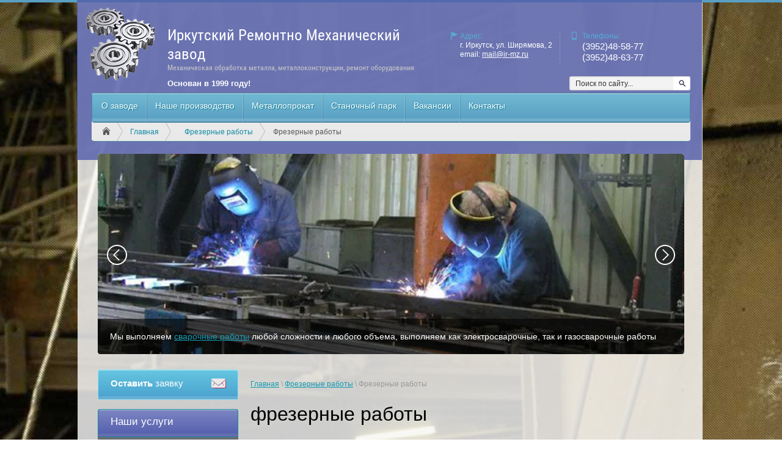

--- FILE ---
content_type: text/html; charset=utf-8
request_url: http://ir-mz.com/frezernie-raboti
body_size: 6983
content:
<!doctype html>
<!--[if IE 8]><html class="lt-ie10 lt-ie9 ie-8 lang="ru"><![endif]-->
<!--[if IE 9]><html class="lt-ie10 ie-9 lang="ru"><![endif]-->
<!--[if gt IE 9]><!--><html lang="ru"><!--<![endif]-->
<head>
<meta name="robots" content="all"/>
<meta charset="utf-8">
<meta http-equiv="X-UA-Compatible" content="IE=edge,chrome=1">
<meta name="SKYPE_TOOLBAR" content="SKYPE_TOOLBAR_PARSER_COMPATIBLE" />
<title>фрезерные работы</title>
<meta name="description" content="фрезерные работы">
<meta name="keywords" content="фрезерные работы">
<meta name='wmail-verification' content='d9fbbc88bdf4818a' />
<meta name='wmail-verification' content='8cd1370806f3454bbd78359f9365540f' />
<!---->
<link rel="stylesheet" href="/t/v540/images/css/styles.scss.css">
<script src="/g/libs/jquery/1.10.2/jquery.min.js"></script>

            <!-- 46b9544ffa2e5e73c3c971fe2ede35a5 -->
            <script src='/shared/s3/js/lang/ru.js'></script>
            <script src='/shared/s3/js/common.min.js'></script>
        <link rel='stylesheet' type='text/css' href='/shared/s3/css/calendar.css' /><link rel='stylesheet' type='text/css' href='/shared/highslide-4.1.13/highslide.min.css'/>
<script type='text/javascript' src='/shared/highslide-4.1.13/highslide-full.packed.js'></script>
<script type='text/javascript'>
hs.graphicsDir = '/shared/highslide-4.1.13/graphics/';
hs.outlineType = null;
hs.showCredits = false;
hs.lang={cssDirection:'ltr',loadingText:'Загрузка...',loadingTitle:'Кликните чтобы отменить',focusTitle:'Нажмите чтобы перенести вперёд',fullExpandTitle:'Увеличить',fullExpandText:'Полноэкранный',previousText:'Предыдущий',previousTitle:'Назад (стрелка влево)',nextText:'Далее',nextTitle:'Далее (стрелка вправо)',moveTitle:'Передвинуть',moveText:'Передвинуть',closeText:'Закрыть',closeTitle:'Закрыть (Esc)',resizeTitle:'Восстановить размер',playText:'Слайд-шоу',playTitle:'Слайд-шоу (пробел)',pauseText:'Пауза',pauseTitle:'Приостановить слайд-шоу (пробел)',number:'Изображение %1/%2',restoreTitle:'Нажмите чтобы посмотреть картинку, используйте мышь для перетаскивания. Используйте клавиши вперёд и назад'};</script>
<link rel="icon" href="/favicon.ico" type="image/x-icon">

<script src="/t/v540/images/js/jquery.bxslider.min.js"></script>
<script src="/t/v540/images/js/main.js" charset="utf-8"></script>
<!--[if lt IE 10]>
<script src="/g/libs/jquerytextshadow/jquery.textshadow.min.js"></script>
<![endif]-->
<!--[if lt IE 9]>
<script src="/g/libs/html5shiv/html5.js"></script>
<![endif]-->

<script type="text/javascript">
$(function(){
    var body = $('body');
    body.css('visibility','hidden');
    setTimeout(function(){body.css('visibility','visible');},50);
});
</script>

</head>
<body>
<div id="wrapper">
	<div class="fix"></div>
    <header id="header">
            <div class="reg-wr">
                <div class="reg-line"></div>
                <div class="reg-wr-in">
                    <div class="reg"><a href="/user/register"><img src="/t/v540/images/reg.png" alt="">Регистрация</a>&nbsp;|&nbsp;<a href="/user/login"><img src="/t/v540/images/log.png" alt="">Войти</a></div></div>
            </div>
            <div class="clearfix"></div>
            <div class="header-in">               
                <div class="right-container">
                    <div class="site-tel">
                        <div class="tel-bg"></div>
                        <p style="color: #56aad6;font-size: 12px;">Телефоны:</p>
                        <p>(3952)48-58-77</p>
<p>(3952)48-63-77</p>
                    </div>
                    <div class="site-adress">
                        <p style="color: #56aad6; font-size: 12px;">Адрес:</p>
<p>г. Иркутск, ул. Ширямова, 2<br /> email: <a href="mailto:mail@ir-mz.ru">mail@ir-mz.ru</a></p>                   
                    </div>
                </div>
                    
                <div class="company">
                                        <div class="company-logo">
                      <a href="http://ir-mz.com"><img src="/thumb/2/iXtKoNr8-qhjwPbJ1ig9Cw/116c121/d/site-logo.png" alt="Иркутский Ремонтно Механический завод" /></a>
                    </div>
                                        <div class="company-name">Иркутский Ремонтно Механический завод</div>                    <div class="company-desc">Механическая обработка металла, металлоконструкции, ремонт оборудования</div>                    <div class="site-slog">
                      <p><strong>Основан в 1999 году!</strong></p>                     
                    </div>
                </div>
                <div class="clearfix"></div>
                <nav class="search-wrap">
                        <form action="/search" method="get" class="search">
                            <input name="search" type="text" placeholder="Поиск по сайту..." value="">
                            <input type="submit" value="">
                        <re-captcha data-captcha="recaptcha"
     data-name="captcha"
     data-sitekey="6LfLhZ0UAAAAAEB4sGlu_2uKR2xqUQpOMdxygQnA"
     data-lang="ru"
     data-rsize="invisible"
     data-type="image"
     data-theme="light"></re-captcha></form>
                    </nav>
                    <div class="clearfix"></div>
                <div class="nav-top-wr">
                    
                                    <ul class="nav-top">
                                    <li><a href="/" ><span class="s2">О заводе</span></a></li>
                                    <li><a href="/nasheproizvodstvo" ><span class="s2">Наше производство</span></a></li>
                                    <li><a href="/metall" ><span class="s2">Металлопрокат</span></a></li>
                                    <li><a href="/stanki" ><span class="s2">Станочный парк</span></a></li>
                                    <li><a href="/vakansii" ><span class="s2">Вакансии</span></a></li>
                                    <li><a href="/kontakty" ><span class="s2">Контакты</span></a></li>
                                    </ul>
                                    <div class="site-pages"><a href="/" class="home"></a>
<div data-url="/frezernie-raboti"><a href="/">Главная</a>  <a href="/frezernie">Фрезерные работы</a>  Фрезерные работы</div></div>                </div>
                
            </div>
    </header><!-- #header-->
    <div class="site-slider">
            <div class="slider-wrap">
            <ul class="slider">                <li><a href="/svarochnie"><img src="/thumb/2/FONGNg-EZ5n-Pg3CzDRWOg/960c328/d/img1.jpg" alt="слайд 1" /></a><div class="slider_desc"><p>Мы выполняем&nbsp;<a href="/svarochnie">сварочные работы</a> любой сложности&nbsp;и любого объема, выполняем как&nbsp;электросварочные, так и&nbsp;газосварочные работы</p></div></li>                <li><a href="/liteinaya"><img src="/thumb/2/YutkBd5tDH89S9QNjctpfA/960c328/d/Untitled-1.jpg" alt="слайд 2" /></a><div class="slider_desc"><p>&nbsp;</p>
<p><a href="/liteinaya">Литейное производство</a> Иркутского ремонтно механического завода специализируется на изготовлении ответственных литых деталей из сталей и сплавов для разнообразных областей промышленности</p>
<p>&nbsp;</p></div></li>                <li><a href="/tokarnie"><img src="/thumb/2/zM95LKDNDHtNdZ2PbMtDsw/960c328/d/Untitled-2.jpg" alt="слайд 3" /></a><div class="slider_desc"><p>Мы выполняем фрезерные и&nbsp;<a href="/tokarnie">токарные работы</a>&nbsp;по эскизам, чертежам или образцам деталей, предоставленным заказчиком</p></div></li>                <li><a href="/galvanika"><img src="/thumb/2/jfD3eW6GpjRqAf1q9DacKg/960c328/d/1234.jpg" alt="слайд 4" /></a><div class="slider_desc"><p><a href="/galvanika">Гальваника (гальваническое покрытие)</a>&nbsp;&ndash; способ&nbsp;обработки металлических изделий&nbsp;путем покрытия поверхности пленочным слоем другого металла</p></div></li>            </ul>
        </div>
        </div>
    <div id="middle" class="side-left side-right">

        <div id="container">
            <div id="content">
                
<div class="page-path2" data-url="/frezernie-raboti"><a href="/"><span>Главная</span></a> \ <a href="/frezernie"><span>Фрезерные работы</span></a> \ <span>Фрезерные работы</span></div>                <h1>фрезерные работы</h1>
<p>Фрезерование по металлу&nbsp;являют собой механический процесс обработки заранее подготовленной детали при помощи резания, которое выполняется на специально предназначенных для этого фрезеровочных станков, инструментов, оснащенных большим количеством лезвий.</p>
<p>Фрезерные работы по металлу выполняются большим количеством способов. Именно по этой причине, когда речь идет&nbsp;работах такого типа, говорят о конкретной их разновидности.</p>
<h3>Виды и способы фрезерных работ</h3>
<p>Классифицируются&nbsp;фрезерные работы также по-разному: это будет зависеть от того, какой именно процесс необходимо уточнить при классификации.</p>
<p>В процессе осуществления&nbsp;токарных фрезерных работ&nbsp;могут выбирать наиболее удобное положение детали для ее последующей обработки, а также расположение шпинделя фрезеровочного станка. В зависимости от этого будут выделять:</p>
<p>&mdash; горизонтальное фрезерование;<br /> &mdash; вертикальное фрезерование;<br /> &mdash; фрезерование под углом.</p>
<p>В зависимости от того, какой именно инструмент используется во время выполнения&nbsp;токарно-фрезерных работ, можно говорить о:</p>
<p>&mdash; торцевом фрезеровании;<br /> &mdash; концевом фрезеровании;<br /> &mdash; фасонном фрезеровании;<br /> &mdash; периферийном фрезеровании и т.д.</p>
<p>Торцевые фрезеровочные&nbsp;работы проводятся для обработки деталей, имеющих большие поверхности.</p>
<p>Концевое фрезерование проводится при обработке подсечек, канавок, пазов, карманов, окон, колодцев и т.д.</p>
<p>&nbsp;</p>


</div><!-- #content-->
        </div><!-- #container-->

        <aside id="side-left">
                        <div class="left-btn">
                <a href="/ostavit-zayavku"><span class="s3">Оставить <span style="font-weight: normal;">заявку</span></span></a>
            </div>
                        <div class="nav-left-wr">
                <div class="nav-left-title"><span class="s4">Наши услуги</span></div>
<nav>
<ul class="nav-left">
<li><a href="/tokarnie" ><span class="wr1">Токарные работы</span></a>
</li>
<li class="activ" ><a href="/frezernie" ><span class="wr1">Фрезерные работы</span></a>
<ul>
<li><a href="/frezernie-raboti" >Фрезерные работы</a>
</li>
<li><a href="/frezernyye-raboty-chpu" >Фрезерные работы ЧПУ</a>
</li>
</ul></li>
<li><a href="/zubonarezka" ><span class="wr1">Зубонарезные и зубодолбежные работы</span></a>
</li>
<li><a href="/svarochnie" ><span class="wr1">Сварочные работы</span></a>
</li>
<li><a href="/shlifovka" ><span class="wr1">Шлифовка металла</span></a>
</li>
<li><a href="/nozi" ><span class="wr1">Промышленные ножи</span></a>
</li>
<li><a href="/pruzina" ><span class="wr1">Пружины</span></a>
</li>
<li><a href="/kardan" ><span class="wr1">Ремонт карданных валов и каленвалов</span></a>
</li>
<li><a href="/liteinaya" ><span class="wr1">Литейная продукция</span></a>
</li>
<li><a href="/gibka-chpu" ><span class="wr1">Гибка</span></a>
</li>
<li><a href="/rti" ><span class="wr1">Изготовление РТИ</span></a>
</li>
<li><a href="/termoobrabotka" ><span class="wr1">Термообработка</span></a>
</li>
<li><a href="/galvanika" ><span class="wr1">Гальваника</span></a>
</li>
<li><a href="/shtampovka" ><span class="wr1">Штамповка</span></a>
</li>
<li><a href="/lazernaya-rezka-chpu" ><span class="wr1">Лазерная резка ЧПУ</span></a>
</li>
<li><a href="/kd" ><span class="wr1">Разработка конструкторской документации</span></a>
</li>
<li><a href="/electro" ><span class="wr1">Перемотка и ремонт электродвигателей</span></a>
</li>
<li><a href="/yemkosti-i-rezervuary" ><span class="wr1">Емкости и резервуары</span></a>
</li>
<li><a href="/gidrotsilindry" ><span class="wr1">Гидроцилиндры</span></a>
</li>
<li><a href="/user" ><span class="wr1">Регистрация</span></a>
</li></ul>
</nav>
    
            </div>
                        <div class="left-btn2">
                <a href="/f/16274937.doc" target="_blank"><span class="s3">Скачать КП (Литье)</span></a>
            </div>
                                    <div class="left-btn2">
                <a href="/f/16274938.doc" target="_blank"><span class="s3">Скачать КП (Механическая обработка)</span></a>
            </div>
                                    <div class="edit-block">
                <div class="edit-block-title"><span class="s4">Выезд специалиста</span></div>
                <div class="edit-block-body"><p><img alt="th" height="106" src="/thumb/2/vYB5bFcyWz43wl4_Ir_W-w/180r160/d/th.jpg" style="border-width: 0;" width="180" /></p>
<p>При необходимости наш специалист всегда может подъехать к вам на производство для консультации</p></div>
            </div>
                        <div class="site-informers">
                <a href="/kalculator"><img src="/t/images/calc2.jpg" alt="Калькулятор" style="width:100%"></a>
            </div>
        </aside><!-- #side-left -->

        <aside id="side-right">
        </aside><!-- #side-right -->

    </div><!-- #middle-->

</div><!-- #wrapper -->

<footer id="footer">
    <div class="footer-in">     
                <ul class="nav-bot">
                              <li><a href="/" ><span class="s5">О заводе</span></a></li>
                                        <li><a href="/nasheproizvodstvo" ><span class="s5">Наше производство</span></a></li>
                                        <li><a href="/metall" ><span class="s5">Металлопрокат</span></a></li>
                                        <li><a href="/stanki" ><span class="s5">Станочный парк</span></a></li>
                                        <li><a href="/vakansii" ><span class="s5">Вакансии</span></a></li>
                                        <li><a href="/kontakty" ><span class="s5">Контакты</span></a></li>
                              </ul>
              <div class="clearfix"></div>
        <div class="site-copyright">
            <span style='font-size:14px;' class='copyright'><!--noindex--><span style="text-decoration:underline; cursor: pointer;" onclick="javascript:window.open('https://megagr'+'oup.ru/base_site?utm_referrer='+location.hostname)" class="copyright">Megagroup.ru</span><!--/noindex-->


</span>
            <div class="counters"><!--LiveInternet counter--><script type="text/javascript"><!--
document.write("<a href='//www.liveinternet.ru/click' "+
"target=_blank><img src='//counter.yadro.ru/hit?t54.10;r"+
escape(document.referrer)+((typeof(screen)=="undefined")?"":
";s"+screen.width+"*"+screen.height+"*"+(screen.colorDepth?
screen.colorDepth:screen.pixelDepth))+";u"+escape(document.URL)+
";"+Math.random()+
"' alt='' title='LiveInternet: показано число просмотров и"+
" посетителей за 24 часа' "+
"border='0' width='88' height='31'><\/a>")
//--></script><!--/LiveInternet-->
<!--__INFO2026-01-24 01:47:55INFO__-->
</div>
        </div>
        
        <div class="site-adress-bot">
                <p>с 8:30 до 17:30 кроме выходных<br /><br />(3952) 48-58-77<br /><br />email: <a href="mailto:mail@ir-mz.ru">mail@ir-mz.ru</a></p>
        </div>
        <div class="site-name">
                                    Copyright &copy; 2009-2026
            <br>ООО «ИРМЗ»
            
        </div>
        <div class="clearfix"></div>
        </footer><!-- #footer -->


<!-- assets.bottom -->
<!-- </noscript></script></style> -->
<script src="/my/s3/js/site.min.js?1769082895" ></script>
<script src="/my/s3/js/site/defender.min.js?1769082895" ></script>
<script src="https://cp.onicon.ru/loader/55f80946286688bd7d8b4567.js" data-auto async></script>
<script >/*<![CDATA[*/
var megacounter_key="65f60e2b2ba74d7e92ba366ced70449a";
(function(d){
    var s = d.createElement("script");
    s.src = "//counter.megagroup.ru/loader.js?"+new Date().getTime();
    s.async = true;
    d.getElementsByTagName("head")[0].appendChild(s);
})(document);
/*]]>*/</script>
<script >/*<![CDATA[*/
$ite.start({"sid":964359,"vid":968795,"aid":1146516,"stid":4,"cp":21,"active":true,"domain":"ir-mz.com","lang":"ru","trusted":false,"debug":false,"captcha":3});
/*]]>*/</script>
<!-- /assets.bottom -->
</body>
</html>

--- FILE ---
content_type: text/css
request_url: http://ir-mz.com/t/v540/images/css/styles.scss.css
body_size: 8301
content:
@charset "utf-8";
@font-face {
  font-family: "roboto";
  src: url("/g/fonts/roboto/roboto-r.eot");
  src: url("/g/fonts/roboto/roboto-r.eot?#iefix") format("embedded-opentype"), url("/g/fonts/roboto/roboto-r.woff") format("woff"), url("/g/fonts/roboto/roboto-r.ttf") format("truetype"), url("/g/fonts/roboto/roboto-r.svg#roboto") format("svg");
  font-weight: normal;
  font-style: normal; }

html {
  overflow-y: scroll;
  font-family: sans-serif;
  -ms-text-size-adjust: 100%;
  -webkit-text-size-adjust: 100%; }

body {
  margin: 0; }

article, aside, details, figcaption, figure, footer, header, hgroup, main, nav, section, summary {
  display: block; }

audio, canvas, progress, video {
  display: inline-block;
  vertical-align: baseline; }

audio:not([controls]) {
  display: none;
  height: 0; }

[hidden], template {
  display: none; }

a {
  background: transparent; }

a:active, a:hover {
  outline: 0; }

abbr[title] {
  border-bottom: 1px dotted; }

b, strong {
  font-weight: bold; }

dfn {
  font-style: italic; }

h1 {
  margin: 0.67em 0;
  font-size: 2em; }

mark {
  background: #ff0;
  color: #000; }

small {
  font-size: 80%; }

sub, sup {
  position: relative;
  vertical-align: baseline;
  font-size: 75%;
  line-height: 0; }

sup {
  top: -0.5em; }

sub {
  bottom: -0.25em; }

img {
  border: 0; }

svg:not(:root) {
  overflow: hidden; }

figure {
  margin: 1em 40px; }

hr {
  -moz-box-sizing: content-box;
  box-sizing: content-box;
  height: 0; }

pre {
  overflow: auto; }

code, kbd, pre, samp {
  font-size: 1em;
  font-family: monospace, monospace; }

button, input, optgroup, select, textarea {
  margin: 0;
  color: inherit;
  font: inherit; }

button {
  overflow: visible; }

button, select {
  text-transform: none; }

button, html input[type="button"], input[type="reset"], input[type="submit"] {
  cursor: pointer;
  -webkit-appearance: button; }

button[disabled], html input[disabled] {
  cursor: default; }

button::-moz-focus-inner, input::-moz-focus-inner {
  padding: 0;
  border: 0; }

input {
  line-height: normal; }

input[type="checkbox"], input[type="radio"] {
  box-sizing: border-box;
  padding: 0; }

input[type="number"]::-webkit-inner-spin-button, input[type="number"]::-webkit-outer-spin-button {
  height: auto; }

input[type="search"] {
  -webkit-box-sizing: content-box;
  -moz-box-sizing: content-box;
  box-sizing: content-box;
  -webkit-appearance: textfield; }

input[type="search"]::-webkit-search-cancel-button, input[type="search"]::-webkit-search-decoration {
  -webkit-appearance: none; }

fieldset {
  margin: 0 2px;
  padding: 0.35em 0.625em 0.75em;
  border: 1px solid #c0c0c0; }

legend {
  padding: 0;
  border: 0; }

textarea {
  overflow: auto; }

optgroup {
  font-weight: bold; }

table {
  border-spacing: 0;
  border-collapse: collapse; }

td, th {
  padding: 0; }

@media print {
  * {
    background: transparent !important;
    color: #000 !important;
    box-shadow: none !important;
    text-shadow: none !important; }

  a, a:visited {
    text-decoration: underline; }

  a[href]:after {
    content: " (" attr(href) ")"; }

  abbr[title]:after {
    content: " (" attr(title) ")"; }

  pre, blockquote {
    border: 1px solid #999;
    page-break-inside: avoid; }

  thead {
    display: table-header-group; }

  tr, img {
    page-break-inside: avoid; }

  img {
    max-width: 100% !important; }

  @page {
    margin: 0.5cm; }

  p, h2, h3 {
    orphans: 3;
    widows: 3; }

  h2, h3 {
    page-break-after: avoid; } }

.hide {
  display: none; }

.show {
  display: block; }

.invisible {
  visibility: hidden; }

.visible {
  visibility: visible; }

.reset-indents {
  padding: 0;
  margin: 0; }

.reset-font {
  line-height: 0;
  font-size: 0; }

.clear-list {
  list-style: none;
  padding: 0;
  margin: 0; }

.clearfix:before, .clearfix:after {
  display: table;
  content: "";
  line-height: 0;
  font-size: 0; }
  .clearfix:after {
    clear: both; }

.pie {
  behavior: url(/g/libs/pie/20b1/pie.htc); }

.thumb, .YMaps, .ymaps-map {
  color: #000; }

.table {
  display: table; }
  .table .tr {
    display: table-row; }
    .table .tr .td {
      display: table-cell; }

.table0, .table1, .table2 {
  border-collapse: collapse; }
  .table0 td, .table1 td, .table2 td {
    padding: 0.5em; }

.table1, .table2 {
  border: 1px solid #afafaf; }
  .table1 td, .table2 td, .table1 th, .table2 th {
    border: 1px solid #afafaf; }

.table2 th {
  background: #f00;
  color: #fff;
  padding: 0.5em; }

@font-face {
  font-family: 'roboto_condensedregular';
  src: url('/g/fonts/roboto_condensed//roboto_condensed-r.eot');
  src: url('/g/fonts/roboto_condensed//roboto_condensed-r.eot?#iefix') format('embedded-opentype'), url('/g/fonts/roboto_condensed//roboto_condensed-r.woff') format('woff'), url('/g/fonts/roboto_condensed//roboto_condensed-r.ttf') format('truetype'), url('/g/fonts/roboto_condensed//roboto_condensed-r.svg#roboto_condensedregular') format('svg');
  font-weight: normal;
  font-style: normal; }

@font-face {
  font-family: 'roboto_condensedbold';
  src: url('/g/fonts/roboto_condensed//roboto_condensed-b.eot');
  src: url('/g/fonts/roboto_condensed//roboto_condensed-b.eot?#iefix') format('embedded-opentype'), url('/g/fonts/roboto_condensed//roboto_condensed-b.woff') format('woff'), url('/g/fonts/roboto_condensed//roboto_condensed-b.ttf') format('truetype'), url('/g/fonts/roboto_condensed//roboto_condensed-b.svg#roboto_condensedbold') format('svg');
  font-weight: normal;
  font-style: normal; }

html, body {
  height: 100%;
  position: relative; }

html {
  overflow-y: scroll;
  font-family: Arial, Helvetica, sans-serif;
  font-size: 16px;
  line-height: 1.25;
  color: #000; }

body {
  min-width: 980px;
  text-align: left;
  background: #fff;
  color: #333;
  font-size: 14px; }

a {
  text-decoration: underline;
  color: #149db2; }

a:hover {
  text-decoration: none; }

a img {
  border-color: #000; }

h1, h2, h3, h4, h5, h6 {
  color: #000;
  font-family: Arial, Helvetica, sans-serif;
  font-weight: normal; }

h1 {
  font-size: 32px; }

h2 {
  font-size: 24px; }

h3 {
  font-size: 19px; }

h4 {
  font-size: 16px; }

h5 {
  font-size: 13px; }

h6 {
  font-size: 11px; }

h5, h6 {
  font-weight: bold; }

#wrapper {
  width: 100%;
  max-width: 100%;
  margin: 0 auto -200px;
  min-height: 100%;
  position: relative;
  background: #eaeaea url(../bg.png) center top repeat; }

.fix {
  position: absolute;
  top: 0px;
  bottom: 200px;
  left: 0;
  right: 0;
  background: url(../mid_bg.jpg) 50% 0 no-repeat;
  background-size: cover; }
  .fix:before {
    content: '';
    position: absolute;
    top: 0;
    bottom: 0;
    left: 0;
    right: 0;
    background: url(../mid_wt.png) 50% 0 repeat-y; }

#header {
  min-height: 150px;
  position: relative; }
  #header:before {
    content: "";
    display: block;
    position: absolute;
    left: 50%;
    margin-left: -514px;
    top: 0px;
    bottom: 0px;
    background: #4d58a7 url(../pattern.png) center top repeat;
    width: 1023px;
    opacity: 0.8; }

.header-in {
  width: 980px;
  margin: 0 auto;
  padding-bottom: 30px;
  position: relative; }

.reg-wr .reg-line {
  height: 4px;
  -webkit-border-radius : 7;
  -moz-border-radius : 7;
  -ms-border-radius : 7;
  -o-border-radius : 7;
  border-radius : 7;
  -webkit-background-clip : padding;
  -moz-background-clip : padding;
  background-clip : padding-box;
  background-color: #599fc3; }
  .reg-wr .reg-wr-in {
    width: 980px;
    margin: 0 auto; }
    .reg-wr .reg-wr-in .reg {
      position: relative;
      float: right;
      width: 144px;
      height: 29px;
      margin-top: -4px;
      line-height: 25px;
      padding: 0 22px;
      color: #fff;
      -webkit-border-radius : 0 0 3px 3px;
      -moz-border-radius : 0 0 3px 3px;
      -ms-border-radius : 0 0 3px 3px;
      -o-border-radius : 0 0 3px 3px;
      border-radius : 0 0 3px 3px;
      -webkit-background-clip : padding;
      -moz-background-clip : padding;
      background-clip : padding-box;
      background-color: #599fc3;
      background-image: -webkit-gradient(linear, left bottom, left top, color-stop(0%, rgba(255, 255, 255, 0)), color-stop(100%, rgba(255, 255, 255, .25)));
      background-image: -o-linear-gradient(bottom, rgba(255, 255, 255, 0) 0%, rgba(255, 255, 255, .25) 100%);
      background-image: -moz-linear-gradient(bottom, rgba(255, 255, 255, 0) 0%, rgba(255, 255, 255, .25) 100%);
      background-image: -webkit-linear-gradient(bottom, rgba(255, 255, 255, 0) 0%, rgba(255, 255, 255, .25) 100%);
      background-image: -ms-linear-gradient(bottom, rgba(255, 255, 255, 0) 0%, rgba(255, 255, 255, .25) 100%);
      background-image: linear-gradient(to top, rgba(255, 255, 255, 0) 0%, rgba(255, 255, 255, .25) 100%);
      -pie-background: linear-gradient(to top, rgba(255, 255, 255, 0) 0%, rgba(255, 255, 255, .25) 100%);
      behavior: url(/g/libs/pie/20b1/pie.htc);
      display: none; }
      .reg-wr .reg-wr-in .reg a {
        font-size: 11px;
        color: #fff;
        text-decoration: underline; }
        .reg-wr .reg-wr-in .reg a img {
          margin: 0 4px -2px 0; }
        .reg-wr .reg-wr-in .reg a:hover {
          text-decoration: none; }

.right-container {
  float: right;
  width: 365px;
  margin: 48px 29px 0 0; }
  .right-container:before, .right-container:after {
    display: table;
    content: "";
    line-height: 0;
    font-size: 0; }
  .right-container:after {
    clear: both; }
  .right-container .site-tel {
    position: relative;
    float: right;
    width: 148px;
    height: 60px;
    padding-left: 17px;
    background: url(../tel-bg.png) 0 0 no-repeat; }
    .right-container .site-tel:before, .right-container .site-tel:after {
      display: table;
      content: "";
      line-height: 0;
      font-size: 0; }
    .right-container .site-tel:after {
      clear: both; }
    .right-container .site-tel .tel-bg {
      position: absolute;
      left: -20px;
      top: 0;
      bottom: 0;
      width: 1px;
      background: url(../tel-br.png) 0 0 no-repeat; }
    .right-container .site-tel p {
      padding: 0;
      margin: 0;
      color: #fff;
      font-family: Arial, Helvetica, sans-serif;
      font-size: 15px; }
  .right-container .site-adress {
    float: right;
    width: 153px;
    height: 62px;
    margin-right: 30px;
    padding-left: 15px;
    background: url(../asdress-bg.png) 0 0 no-repeat; }
    .right-container .site-adress:before, .right-container .site-adress:after {
      display: table;
      content: "";
      line-height: 0;
      font-size: 0; }
    .right-container .site-adress:after {
      clear: both; }
    .right-container .site-adress p {
      padding: 0;
      margin: 0;
      color: #fff;
      font-family: Arial, Helvetica, sans-serif;
      font-size: 12px; }
    .right-container .site-adress a {
      color: #fff; }

.site-slog {
  color: #fff;
  font-family: Arial, Helvetica, sans-serif;
  font-size: 13px;
  margin: 10px 0px 0px 0px; }
  .site-slog p {
    margin: 0; }

.company {
  width: 575px;
  margin: 8px 0 7px -10px;
  float: left; }
  .company:before, .company:after {
    display: table;
    content: "";
    line-height: 0;
    font-size: 0; }
  .company:after {
    clear: both; }
  .company .company-logo {
    padding-right: 18px;
    float: left; }
  .company .company-name {
    color: #fff;
    margin-top: 30px;
    font-family: 'roboto_condensedregular';
    font-size: 25px; }
  .company .company-desc {
    color: #c7c7c7;
    font-family: 'roboto_condensedregular';
    font-size: 12px; }

.search-wrap {
  position: relative;
  float: right;
  width: 198px;
  height: 23px;
  -webkit-border-radius : 3px;
  -moz-border-radius : 3px;
  -ms-border-radius : 3px;
  -o-border-radius : 3px;
  border-radius : 3px;
  -webkit-background-clip : padding;
  -moz-background-clip : padding;
  background-clip : padding-box;
  background-color: #f3f3f3;
  -moz-box-shadow: inset 0 0 3px rgba(52, 52, 52, .31);
  -webkit-box-shadow: inset 0 0 3px rgba(52, 52, 52, .31);
  box-shadow: inset 0 0 3px rgba(52, 52, 52, .31);
  behavior: url(/g/libs/pie/20b1/pie.htc);
  z-index: 15;
  margin-top: -27px;
  margin-right: 0px; }
  .search-wrap:before, .search-wrap:after {
    display: table;
    content: "";
    line-height: 0;
    font-size: 0; }
  .search-wrap:after {
    clear: both; }
  .search-wrap input[type="text"] {
    border: none;
    background: none;
    float: left;
    padding: 0;
    margin: 0;
    width: 150px;
    height: 23px;
    font-size: 12px;
    color: #333;
    padding: 0 10px; }
    .search-wrap input[type="text"]::-webkit-input-placeholder {
      color: #333; }
    .search-wrap input[type="text"]:moz-placeholder {
      color: #333; }
    .search-wrap input[type="text"]::-moz-placeholder {
      color: #333; }
    .search-wrap input[type="text"]:-ms-input-placeholder {
      color: #333; }
  .search-wrap input[type=submit] {
    border: none;
    padding: 0;
    margin: 0;
    width: 28px;
    height: 23px;
    outline: none;
    background: url(../search-bnt.png) left top no-repeat; }

.nav-top-wr {
  position: relative;
  border-bottom: 1px solid #4c87a1;
  -webkit-border-radius : 4px;
  -moz-border-radius : 4px;
  -ms-border-radius : 4px;
  -o-border-radius : 4px;
  border-radius : 4px;
  -webkit-background-clip : padding;
  -moz-background-clip : padding;
  background-clip : padding-box;
  background-color: #e9e9e9;
  -moz-box-shadow: inset 0 1px 0 rgba(255, 255, 255, .5);
  -webkit-box-shadow: inset 0 1px 0 rgba(255, 255, 255, .5);
  box-shadow: inset 0 1px 0 rgba(255, 255, 255, .5);
  background-image: -webkit-gradient(linear, left bottom, left top, color-stop(0%, rgba(255, 255, 255, 0)), color-stop(100%, rgba(255, 255, 255, .25)));
  background-image: -o-linear-gradient(bottom, rgba(255, 255, 255, 0) 0%, rgba(255, 255, 255, .25) 100%);
  background-image: -moz-linear-gradient(bottom, rgba(255, 255, 255, 0) 0%, rgba(255, 255, 255, .25) 100%);
  background-image: -webkit-linear-gradient(bottom, rgba(255, 255, 255, 0) 0%, rgba(255, 255, 255, .25) 100%);
  background-image: -ms-linear-gradient(bottom, rgba(255, 255, 255, 0) 0%, rgba(255, 255, 255, .25) 100%);
  background-image: linear-gradient(to top, rgba(255, 255, 255, 0) 0%, rgba(255, 255, 255, .25) 100%);
  -pie-background: linear-gradient(to top, rgba(255, 255, 255, 0) 0%, rgba(255, 255, 255, .25) 100%);
  behavior: url(/g/libs/pie/20b1/pie.htc); }

.nav-top {
  position: relative;
  min-height: 47px;
  list-style: none;
  padding: 0;
  margin: 0;
  border: 1px solid #4c87a1;
  -webkit-border-radius : 4px;
  -moz-border-radius : 4px;
  -ms-border-radius : 4px;
  -o-border-radius : 4px;
  border-radius : 4px;
  -webkit-background-clip : padding;
  -moz-background-clip : padding;
  background-clip : padding-box;
  -moz-box-shadow: inset 0 1px 0 rgba(255, 255, 255, .5);
  -webkit-box-shadow: inset 0 1px 0 rgba(255, 255, 255, .5);
  box-shadow: inset 0 1px 0 rgba(255, 255, 255, .5);
  background-image: -webkit-gradient(linear, left bottom, left top, color-stop(0%, rgba(255, 255, 255, 0)), color-stop(100%, rgba(255, 255, 255, .25)));
  background-image: -o-linear-gradient(bottom, rgba(255, 255, 255, 0) 0%, rgba(255, 255, 255, .25) 100%);
  background-image: -moz-linear-gradient(bottom, rgba(255, 255, 255, 0) 0%, rgba(255, 255, 255, .25) 100%);
  background-image: -webkit-linear-gradient(bottom, rgba(255, 255, 255, 0) 0%, rgba(255, 255, 255, .25) 100%);
  background-image: -ms-linear-gradient(bottom, rgba(255, 255, 255, 0) 0%, rgba(255, 255, 255, .25) 100%);
  background-image: linear-gradient(to top, rgba(255, 255, 255, 0) 0%, rgba(255, 255, 255, .25) 100%);
  -pie-background: linear-gradient(to top, rgba(255, 255, 255, 0) 0%, rgba(255, 255, 255, .25) 100%);
  behavior: url(/g/libs/pie/20b1/pie.htc);
  background: #1189a2 url(../nav-top-bg.png) left bottom repeat-x; }
  .nav-top li {
    position: relative;
    display: inline-block;
    vertical-align: top;
    font-family: Arial, Helvetica, sans-serif;
    font-size: 14px;
    -moz-text-shadow: 1px 1px 0 #0c7c93;
    -webkit-text-shadow: 1px 1px 0 #0c7c93;
    text-shadow: 1px 1px 0 #0c7c93;
    background: url(../nav-t-br.png) left center no-repeat;
    margin-left: -6px;
    behavior: url(/g/libs/pie/20b1/pie.htc); }
    .nav-top li .ui-text-shadow-copy-1 {
      visibility: visible;
      color: #0c7c93;
      filter:  ;
      left: 1px;
      top: 1px; }
      .ie-8 .nav-top li .ui-text-shadow-copy-1 {
        top: 2px; }
    .nav-top li:first-child {
      background: none;
      margin-left: 0; }
    .nav-top li a {
      position: relative;
      display: block;
      color: #fff;
      text-decoration: none;
      behavior: url(/g/libs/pie/20b1/pie.htc); }
    .nav-top li a .s2 {
      display: block;
      padding: 12px 15px 13px;
      border-bottom: 5px solid transparent; }
      .nav-top li a .s2:hover {
        border-bottom: 5px solid #fff; }
    .nav-top li a:hover {
      margin: 0;
      color: #40435a;
      background-color: #fff;
      text-shadow: none; }

.site-pages {
  position: relative;
  color: #595959;
  font-family: Arial, Helvetica, sans-serif;
  font-size: 12px;
  padding-left: 54px; }
  .site-pages .home {
    position: absolute;
    left: 0;
    top: 0;
    display: block;
    width: 51px;
    height: 30px;
    background: url(../home.png) 0 0 no-repeat;
    padding: 0;
    margin: 0; }
  .site-pages a {
    display: inline-block;
    color: #128da5;
    text-decoration: none;
    background: url(../path.png) right center no-repeat;
    padding: 0 20px 0 9px;
    line-height: 30px;
    margin-right: 10px; }

.page-path2 {
  position: relative;
  color: #999;
  font-family: Arial, Helvetica, sans-serif;
  font-size: 12px;
  padding-top: 32px; }
  .page-path2 a {
    display: inline-block;
    color: #149db2;
    text-decoration: underline; }

.site-slider {
  width: 980px;
  margin: -20px auto -20px;
  text-align: center;
  padding-top: 10px;
  padding-bottom: 10px;
  -webkit-border-radius : 3px 3px 0 0;
  -moz-border-radius : 3px 3px 0 0;
  -ms-border-radius : 3px 3px 0 0;
  -o-border-radius : 3px 3px 0 0;
  border-radius : 3px 3px 0 0; }
  .site-slider img {
    -webkit-border-radius : 4px;
    -moz-border-radius : 4px;
    -ms-border-radius : 4px;
    -o-border-radius : 4px;
    border-radius : 4px; }

#middle {
  position: relative;
  padding-bottom: 200px;
  width: 980px;
  margin: 0 auto;
  height: 1%; }
  #middle:before, #middle:after {
    display: table;
    content: "";
    line-height: 0;
    font-size: 0; }
  #middle:after {
    clear: both; }

.side-left #content {
  margin-left: 240px; }

.side-left #side-left {
  display: block; }

#container {
  width: 100%;
  float: left;
  overflow: hidden; }

#content {
  min-height: 1px;
  padding: 0 20px 30px; }
  #content:before, #content:after {
    display: table;
    content: "";
    line-height: 0;
    font-size: 0; }
  #content:after {
    clear: both; }

#side-left {
  display: none;
  position: relative;
  float: left;
  margin-left: -100%;
  width: 230px;
  padding-left: 10px;
  padding-top: 15px;
  padding-bottom: 30px; }

.left-btn {
  margin-bottom: 15px; }
  .left-btn a {
    position: relative;
    display: block;
    border: 1px solid #99e3f0;
    color: #fff;
    font-size: 15px;
    font-weight: bold;
    text-decoration: none;
    -webkit-border-radius : 4px;
    -moz-border-radius : 4px;
    -ms-border-radius : 4px;
    -o-border-radius : 4px;
    border-radius : 4px;
    -webkit-background-clip : padding;
    -moz-background-clip : padding;
    background-clip : padding-box;
    -moz-box-shadow: inset 0 1px 0 rgba(255, 255, 255, .4);
    -webkit-box-shadow: inset 0 1px 0 rgba(255, 255, 255, .4);
    box-shadow: inset 0 1px 0 rgba(255, 255, 255, .4);
    background-color: #49a0cd;
    background-image: -webkit-gradient(linear, left bottom, left top, color-stop(0%, #49a0cd), color-stop(100%, #66c6e1));
    background-image: -o-linear-gradient(bottom, #49a0cd 0%, #66c6e1 100%);
    background-image: -moz-linear-gradient(bottom, #49a0cd 0%, #66c6e1 100%);
    background-image: -webkit-linear-gradient(bottom, #49a0cd 0%, #66c6e1 100%);
    background-image: -ms-linear-gradient(bottom, #49a0cd 0%, #66c6e1 100%);
    background-image: linear-gradient(to top, #49a0cd 0%, #66c6e1 100%);
    -pie-background: linear-gradient(to top, #49a0cd 0%, #66c6e1 100%);
    behavior: url(/g/libs/pie/20b1/pie.htc); }
    .left-btn a .s3 {
      background: url(../mail.png) right top no-repeat;
      display: block;
      width: 164px;
      height: 30px;
      padding: 13px 44px 0 20px;
      border-bottom: 5px solid #66afd5; }
    .left-btn a:hover {
      -moz-box-shadow: inset 0 1px 0 rgba(255, 255, 255, .4);
      -webkit-box-shadow: inset 0 1px 0 rgba(255, 255, 255, .4);
      box-shadow: inset 0 1px 0 rgba(255, 255, 255, .4);
      background-color: #49a0cd;
      background-image: -webkit-gradient(linear, left bottom, left top, color-stop(0%, #49a0cd), color-stop(100%, #66c6e1));
      background-image: -o-linear-gradient(bottom, #49a0cd 0%, #66c6e1 100%);
      background-image: -moz-linear-gradient(bottom, #49a0cd 0%, #66c6e1 100%);
      background-image: -webkit-linear-gradient(bottom, #49a0cd 0%, #66c6e1 100%);
      background-image: -ms-linear-gradient(bottom, #49a0cd 0%, #66c6e1 100%);
      background-image: linear-gradient(to top, #49a0cd 0%, #66c6e1 100%);
      -pie-background: linear-gradient(to top, #49a0cd 0%, #66c6e1 100%); }
    .left-btn a:active {
      -moz-box-shadow: inset 0 1px 0 rgba(0, 0, 0, .4);
      -webkit-box-shadow: inset 0 1px 0 rgba(0, 0, 0, .4);
      box-shadow: inset 0 1px 0 rgba(0, 0, 0, .4);
      background-color: #49a0cd;
      background-image: -webkit-gradient(linear, left bottom, left top, color-stop(0%, #49a0cd), color-stop(100%, #66c6e1));
      background-image: -o-linear-gradient(bottom, #49a0cd 0%, #66c6e1 100%);
      background-image: -moz-linear-gradient(bottom, #49a0cd 0%, #66c6e1 100%);
      background-image: -webkit-linear-gradient(bottom, #49a0cd 0%, #66c6e1 100%);
      background-image: -ms-linear-gradient(bottom, #49a0cd 0%, #66c6e1 100%);
      background-image: linear-gradient(to top, #49a0cd 0%, #66c6e1 100%);
      -pie-background: linear-gradient(to top, #49a0cd 0%, #66c6e1 100%); }

.left-btn2 {
  margin-bottom: 15px; }
  .left-btn2 a {
    position: relative;
    display: block;
    border: 1px solid #99e3f0;
    color: #fff;
    font-size: 12px;
    font-weight: bold;
    text-decoration: none;
    -webkit-border-radius : 4px;
    -moz-border-radius : 4px;
    -ms-border-radius : 4px;
    -o-border-radius : 4px;
    border-radius : 4px;
    -webkit-background-clip : padding;
    -moz-background-clip : padding;
    background-clip : padding-box;
    -moz-box-shadow: inset 0 1px 0 rgba(255, 255, 255, .4);
    -webkit-box-shadow: inset 0 1px 0 rgba(255, 255, 255, .4);
    box-shadow: inset 0 1px 0 rgba(255, 255, 255, .4);
    background-color: #49a0cd;
    background-image: -webkit-gradient(linear, left bottom, left top, color-stop(0%, #49a0cd), color-stop(100%, #66c6e1));
    background-image: -o-linear-gradient(bottom, #49a0cd 0%, #66c6e1 100%);
    background-image: -moz-linear-gradient(bottom, #49a0cd 0%, #66c6e1 100%);
    background-image: -webkit-linear-gradient(bottom, #49a0cd 0%, #66c6e1 100%);
    background-image: -ms-linear-gradient(bottom, #49a0cd 0%, #66c6e1 100%);
    background-image: linear-gradient(to top, #49a0cd 0%, #66c6e1 100%);
    -pie-background: linear-gradient(to top, #49a0cd 0%, #66c6e1 100%);
    behavior: url(/g/libs/pie/20b1/pie.htc); }
    .left-btn2 a .s3 {
      background: url(../note.png) right top no-repeat;
      display: block;
      width: 164px;
      min-height: 30px;
      padding: 13px 44px 5px 20px;
      border-bottom: 5px solid #66afd5; }
    .left-btn2 a:hover {
      -moz-box-shadow: inset 0 1px 0 rgba(255, 255, 255, .4);
      -webkit-box-shadow: inset 0 1px 0 rgba(255, 255, 255, .4);
      box-shadow: inset 0 1px 0 rgba(255, 255, 255, .4);
      background-color: #49a0cd;
      background-image: -webkit-gradient(linear, left bottom, left top, color-stop(0%, #49a0cd), color-stop(100%, #66c6e1));
      background-image: -o-linear-gradient(bottom, #49a0cd 0%, #66c6e1 100%);
      background-image: -moz-linear-gradient(bottom, #49a0cd 0%, #66c6e1 100%);
      background-image: -webkit-linear-gradient(bottom, #49a0cd 0%, #66c6e1 100%);
      background-image: -ms-linear-gradient(bottom, #49a0cd 0%, #66c6e1 100%);
      background-image: linear-gradient(to top, #49a0cd 0%, #66c6e1 100%);
      -pie-background: linear-gradient(to top, #49a0cd 0%, #66c6e1 100%); }
    .left-btn2 a:active {
      -moz-box-shadow: inset 0 1px 0 rgba(0, 0, 0, .4);
      -webkit-box-shadow: inset 0 1px 0 rgba(0, 0, 0, .4);
      box-shadow: inset 0 1px 0 rgba(0, 0, 0, .4);
      background-color: #49a0cd;
      background-image: -webkit-gradient(linear, left bottom, left top, color-stop(0%, #49a0cd), color-stop(100%, #66c6e1));
      background-image: -o-linear-gradient(bottom, #49a0cd 0%, #66c6e1 100%);
      background-image: -moz-linear-gradient(bottom, #49a0cd 0%, #66c6e1 100%);
      background-image: -webkit-linear-gradient(bottom, #49a0cd 0%, #66c6e1 100%);
      background-image: -ms-linear-gradient(bottom, #49a0cd 0%, #66c6e1 100%);
      background-image: linear-gradient(to top, #49a0cd 0%, #66c6e1 100%);
      -pie-background: linear-gradient(to top, #49a0cd 0%, #66c6e1 100%); }

.nav-left-wr {
  position: relative;
  background: #656a6f url(../pattern.png) center top repeat;
  padding: 0 0 10px;
  margin-bottom: 20px;
  -webkit-border-radius : 4px;
  -moz-border-radius : 4px;
  -ms-border-radius : 4px;
  -o-border-radius : 4px;
  border-radius : 4px;
  behavior: url(/g/libs/pie/20b1/pie.htc); }

.nav-left-title {
  position: relative;
  border: 1px solid #1189a2;
  background-color: #525dad;
  margin-bottom: 2px;
  color: #fff;
  font-family: Arial, Helvetica, sans-serif;
  font-size: 17px;
  -moz-box-shadow: inset 0 1px 0 rgba(255, 255, 255, .5);
  -webkit-box-shadow: inset 0 1px 0 rgba(255, 255, 255, .5);
  box-shadow: inset 0 1px 0 rgba(255, 255, 255, .5);
  background-image: -webkit-gradient(linear, left bottom, left top, color-stop(0%, rgba(255, 255, 255, 0)), color-stop(100%, rgba(255, 255, 255, .25)));
  background-image: -o-linear-gradient(bottom, rgba(255, 255, 255, 0) 0%, rgba(255, 255, 255, .25) 100%);
  background-image: -moz-linear-gradient(bottom, rgba(255, 255, 255, 0) 0%, rgba(255, 255, 255, .25) 100%);
  background-image: -webkit-linear-gradient(bottom, rgba(255, 255, 255, 0) 0%, rgba(255, 255, 255, .25) 100%);
  background-image: -ms-linear-gradient(bottom, rgba(255, 255, 255, 0) 0%, rgba(255, 255, 255, .25) 100%);
  background-image: linear-gradient(to top, rgba(255, 255, 255, 0) 0%, rgba(255, 255, 255, .25) 100%);
  -pie-background: linear-gradient(to top, rgba(255, 255, 255, 0) 0%, rgba(255, 255, 255, .25) 100%);
  -webkit-border-radius : 4px;
  -moz-border-radius : 4px;
  -ms-border-radius : 4px;
  -o-border-radius : 4px;
  border-radius : 4px;
  -webkit-background-clip : padding;
  -moz-background-clip : padding;
  background-clip : padding-box;
  behavior: url(/g/libs/pie/20b1/pie.htc); }
  .nav-left-title .s4 {
    display: block;
    width: 188px;
    padding: 9px 20px;
    border-bottom: 5px solid #646daf; }

.nav-left {
  list-style: none;
  padding: 0;
  margin: 0;
  position: relative; }
  .nav-left > li.activ > a {
    border: 1px solid #4c87a1;
    -moz-box-shadow: inset 0 0 0 rgba(255, 255, 255, .5);
    -webkit-box-shadow: inset 0 0 0 rgba(255, 255, 255, .5);
    box-shadow: inset 0 0 0 rgba(255, 255, 255, .5);
    background-color: #64abcb;
    background-image: -webkit-gradient(linear, left bottom, left top, color-stop(0%, #64abcb), color-stop(100%, #8ccde0));
    background-image: -o-linear-gradient(bottom, #64abcb 0%, #8ccde0 100%);
    background-image: -moz-linear-gradient(bottom, #64abcb 0%, #8ccde0 100%);
    background-image: -webkit-linear-gradient(bottom, #64abcb 0%, #8ccde0 100%);
    background-image: -ms-linear-gradient(bottom, #64abcb 0%, #8ccde0 100%);
    background-image: linear-gradient(to top, #64abcb 0%, #8ccde0 100%);
    -pie-background: linear-gradient(to top, #64abcb 0%, #8ccde0 100%); }
    .nav-left > li.activ > a .wr1 {
      background: url(../nav-left-br2.png) right center no-repeat; }
  .nav-left > li {
    border-top: 1px solid #94979a; }
    .nav-left > li:first-child {
      border-top: 0; }
    .nav-left > li > a {
      display: block;
      color: #fff;
      font-family: Arial, Helvetica, sans-serif;
      font-size: 13px;
      text-decoration: none;
      padding: 7px 0 7px 20px;
      border: 1px solid transparent; }
    .nav-left > li > a > .wr1 {
      display: block;
      background: url(../nav-left-br.png) right center no-repeat;
      padding-right: 19px; }
    .nav-left > li > a:hover {
      border: 1px solid #4c87a1;
      -moz-box-shadow: inset 0 0 0 rgba(255, 255, 255, .5);
      -webkit-box-shadow: inset 0 0 0 rgba(255, 255, 255, .5);
      box-shadow: inset 0 0 0 rgba(255, 255, 255, .5);
      background-color: #64abcb;
      background-image: -webkit-gradient(linear, left bottom, left top, color-stop(0%, #64abcb), color-stop(100%, #8ccde0));
      background-image: -o-linear-gradient(bottom, #64abcb 0%, #8ccde0 100%);
      background-image: -moz-linear-gradient(bottom, #64abcb 0%, #8ccde0 100%);
      background-image: -webkit-linear-gradient(bottom, #64abcb 0%, #8ccde0 100%);
      background-image: -ms-linear-gradient(bottom, #64abcb 0%, #8ccde0 100%);
      background-image: linear-gradient(to top, #64abcb 0%, #8ccde0 100%);
      -pie-background: linear-gradient(to top, #64abcb 0%, #8ccde0 100%); }
  .nav-left ul {
    list-style: none;
    padding: 0;
    margin: 0;
    padding-left: 27px;
    padding-top: 10px;
    padding-bottom: 10px;
    border-top: 1px solid #94979a;
    background: url(../nav-left-bg2.gif) repeat; }
    .nav-left ul li a {
      display: inline-block;
      color: #37d6eb;
      font-size: 12px;
      padding: 5px 40px 5px 0;
      text-decoration: none; }
      .nav-left ul li a:hover {
        color: #fff; }

.edit-block {
  position: relative;
  border: 1px solid #c3c3c3;
  font-family: Arial, Helvetica, sans-serif;
  -webkit-border-radius : 4px;
  -moz-border-radius : 4px;
  -ms-border-radius : 4px;
  -o-border-radius : 4px;
  border-radius : 4px;
  -webkit-background-clip : padding;
  -moz-background-clip : padding;
  background-clip : padding-box;
  background-image: -webkit-gradient(linear, left bottom, left top, color-stop(0%, rgba(255, 255, 255, 0)), color-stop(100%, rgba(255, 255, 255, .05)));
  background-image: -o-linear-gradient(bottom, rgba(255, 255, 255, 0) 0%, rgba(255, 255, 255, .05) 100%);
  background-image: -moz-linear-gradient(bottom, rgba(255, 255, 255, 0) 0%, rgba(255, 255, 255, .05) 100%);
  background-image: -webkit-linear-gradient(bottom, rgba(255, 255, 255, 0) 0%, rgba(255, 255, 255, .05) 100%);
  background-image: -ms-linear-gradient(bottom, rgba(255, 255, 255, 0) 0%, rgba(255, 255, 255, .05) 100%);
  background-image: linear-gradient(to top, rgba(255, 255, 255, 0) 0%, rgba(255, 255, 255, .05) 100%);
  -pie-background: linear-gradient(to top, rgba(255, 255, 255, 0) 0%, rgba(255, 255, 255, .05) 100%);
  behavior: url(/g/libs/pie/20b1/pie.htc);
  margin-bottom: 20px; }
  .edit-block .edit-block-title {
    position: relative;
    border: 1px solid #1189a2;
    background-color: #599fc3;
    color: #fff;
    font-size: 17px;
    -webkit-border-radius : 4px;
    -moz-border-radius : 4px;
    -ms-border-radius : 4px;
    -o-border-radius : 4px;
    border-radius : 4px;
    -webkit-background-clip : padding;
    -moz-background-clip : padding;
    background-clip : padding-box;
    -moz-box-shadow: inset 0 1px 0 rgba(255, 255, 255, .5);
    -webkit-box-shadow: inset 0 1px 0 rgba(255, 255, 255, .5);
    box-shadow: inset 0 1px 0 rgba(255, 255, 255, .5);
    background-image: -webkit-gradient(linear, left bottom, left top, color-stop(0%, rgba(255, 255, 255, 0)), color-stop(100%, rgba(255, 255, 255, .25)));
    background-image: -o-linear-gradient(bottom, rgba(255, 255, 255, 0) 0%, rgba(255, 255, 255, .25) 100%);
    background-image: -moz-linear-gradient(bottom, rgba(255, 255, 255, 0) 0%, rgba(255, 255, 255, .25) 100%);
    background-image: -webkit-linear-gradient(bottom, rgba(255, 255, 255, 0) 0%, rgba(255, 255, 255, .25) 100%);
    background-image: -ms-linear-gradient(bottom, rgba(255, 255, 255, 0) 0%, rgba(255, 255, 255, .25) 100%);
    background-image: linear-gradient(to top, rgba(255, 255, 255, 0) 0%, rgba(255, 255, 255, .25) 100%);
    -pie-background: linear-gradient(to top, rgba(255, 255, 255, 0) 0%, rgba(255, 255, 255, .25) 100%);
    behavior: url(/g/libs/pie/20b1/pie.htc); }
    .edit-block .edit-block-title .s4 {
      display: block;
      padding: 10px 20px;
      border-bottom: 5px solid #73aecd; }
  .edit-block .edit-block-body {
    padding: 18px 19px;
    color: #414141;
    font-size: 13px; }
    .edit-block .edit-block-body p {
      padding: 0;
      margin: 0; }

.site-informers {
  padding: 0 0px;
  color: #656565;
  font-family: Arial, Helvetica, sans-serif;
  font-size: 11px; }
  .site-informers p {
    padding: 0;
    margin: 0; }

#side-right {
  display: none;
  position: relative;
  float: left;
  margin-left: 0;
  width: 0;
  background-color: #ffacaa; }

#footer {
  position: relative;
  margin: 0 auto;
  max-width: 100%;
  width: 100%;
  height: 200px;
  border-bottom: 5px solid #599fc3;
  -moz-box-shadow: inset 0 1px 0 rgba(100, 102, 106, .7);
  -webkit-box-shadow: inset 0 1px 0 rgba(100, 102, 106, .7);
  box-shadow: inset 0 1px 0 rgba(100, 102, 106, .7);
  background-color: #323335;
  background-image: -webkit-gradient(linear, left bottom, left top, color-stop(0%, #323335), color-stop(100%, #444548));
  background-image: -o-linear-gradient(bottom, #323335 0%, #444548 100%);
  background-image: -moz-linear-gradient(bottom, #323335 0%, #444548 100%);
  background-image: -webkit-linear-gradient(bottom, #323335 0%, #444548 100%);
  background-image: -ms-linear-gradient(bottom, #323335 0%, #444548 100%);
  background-image: linear-gradient(to top, #323335 0%, #444548 100%);
  -pie-background: linear-gradient(to top, #323335 0%, #444548 100%); }
  #footer:after {
    position: absolute;
    top: 0;
    left: 0;
    right: 0;
    bottom: 0;
    background: url(../pattern.png) 50% 50% repeat;
    content: ""; }

.footer-in {
  width: 980px;
  margin: 0 auto;
  padding-top: 30px;
  position: relative;
  z-index: 2; }

.nav-bot {
  position: relative;
  width: 978px;
  height: 47px;
  border: 1px solid #1189a1;
  -moz-box-shadow: inset 0 1px 0 rgba(255, 255, 255, .5);
  -webkit-box-shadow: inset 0 1px 0 rgba(255, 255, 255, .5);
  box-shadow: inset 0 1px 0 rgba(255, 255, 255, .5);
  background-image: -webkit-gradient(linear, left bottom, left top, color-stop(0%, rgba(255, 255, 255, 0)), color-stop(100%, rgba(255, 255, 255, .25)));
  background-image: -o-linear-gradient(bottom, rgba(255, 255, 255, 0) 0%, rgba(255, 255, 255, .25) 100%);
  background-image: -moz-linear-gradient(bottom, rgba(255, 255, 255, 0) 0%, rgba(255, 255, 255, .25) 100%);
  background-image: -webkit-linear-gradient(bottom, rgba(255, 255, 255, 0) 0%, rgba(255, 255, 255, .25) 100%);
  background-image: -ms-linear-gradient(bottom, rgba(255, 255, 255, 0) 0%, rgba(255, 255, 255, .25) 100%);
  background-image: linear-gradient(to top, rgba(255, 255, 255, 0) 0%, rgba(255, 255, 255, .25) 100%);
  -pie-background: linear-gradient(to top, rgba(255, 255, 255, 0) 0%, rgba(255, 255, 255, .25) 100%);
  list-style: none;
  padding: 0;
  margin: 0;
  -webkit-border-radius : 4px;
  -moz-border-radius : 4px;
  -ms-border-radius : 4px;
  -o-border-radius : 4px;
  border-radius : 4px;
  -webkit-background-clip : padding;
  -moz-background-clip : padding;
  background-clip : padding-box;
  behavior: url(/g/libs/pie/20b1/pie.htc);
  background: #1189a1 url(../nav-top-bg.png) left top repeat-x;
  padding: 0 4px; }
  .nav-bot li {
    display: inline-block;
    vertical-align: top;
    background: url(../nav-t-br.png) left center no-repeat;
    margin-left: -4px; }
    .nav-bot li:first-child {
      background: none;
      margin-left: 0; }
    .nav-bot li a {
      position: relative;
      display: block;
      color: #fff;
      font-family: Arial, Helvetica, sans-serif;
      font-size: 14px;
      text-decoration: none;
      margin: 1px;
      -moz-text-shadow: 1px 1px 0 #0c7b93;
      -webkit-text-shadow: 1px 1px 0 #0c7b93;
      text-shadow: 1px 1px 0 #0c7b93;
      behavior: url(/g/libs/pie/20b1/pie.htc); }
      .nav-bot li a .ui-text-shadow-copy-1 {
        visibility: visible;
        color: #0c7b93;
        filter:  ;
        left: 1px;
        top: 1px; }
        .ie-8 .nav-bot li a .ui-text-shadow-copy-1 {
          top: 2px; }
    .nav-bot li a .s5 {
      display: block;
      padding: 12px 14px 12px; }
    .nav-bot li a:hover {
      margin: 0;
      color: #40435a;
      border: 1px solid #1189a1;
      background-color: #fff;
      text-shadow: none; }
      .nav-bot li a:hover .s5 {
        border-bottom: 5px solid #fff; }

.site-copyright {
  float: right;
  width: 138px;
  position: relative;
  text-align: right;
  color: #fff;
  font-size: 11px;
  margin-top: 20px;
  padding-bottom: 1px;
  padding-right: 40px;
  padding-top: 5px; }
  .site-copyright:before, .site-copyright:after {
    display: table;
    content: "";
    line-height: 0;
    font-size: 0; }
  .site-copyright:after {
    clear: both; }
  .site-copyright a {
    color: #49a0cd;
    text-decoration: underline; }
    .site-copyright a:hover {
      text-decoration: none; }
  .site-copyright span.copyright img {
    position: absolute;
    right: 0;
    top: 0;
    width: 26px;
    height: 0;
    padding-top: 34px;
    margin: auto 0;
    background: url(../mega.png) right top no-repeat; }

.site-adress-bot {
  float: right;
  width: 240px;
  height: 64px;
  font-size: 11px;
  color: #fff;
  margin-top: 20px;
  margin-right: 200px; }
  .site-adress-bot:before, .site-adress-bot:after {
    display: table;
    content: "";
    line-height: 0;
    font-size: 0; }
  .site-adress-bot:after {
    clear: both; }
  .site-adress-bot a {
    color: #fff; }
  .site-adress-bot p {
    margin: 0;
    padding: 0; }

.site-name {
  float: left;
  height: 34px;
  color: #fff;
  font-size: 11px;
  margin-top: 30px;
  margin-left: 30px; }

.soc {
  width: 160px;
  min-height: 15px;
  margin-top: -25px;
  margin-left: 30px; }
  .soc .soc-title {
    display: inline-block;
    font-size: 11px;
    color: #fff; }
  .soc ul {
    list-style: none;
    margin: 0;
    padding: 0 0 7px; }
    .soc ul li {
      float: left;
      margin-right: 4px; }
    .soc ul li:last-child {
      margin-right: 0; }
    .soc ul li a {
      display: block;
      width: 16px;
      height: 16px; }
      .soc ul li a img {
        border: 1px solid transparent;
        margin: 0;
        padding: 0; }

.counters {
  min-width: 200px;
  height: 31px;
  margin-top: 20px;
  position: absolute;
  right: -20px;
  top: 35px;
  text-align: left; }

.bx-wrapper ul, .bx-wrapper .bx-controls {
  font-size: 0;
  line-height: 0; }
  .bx-wrapper .bx-controls a {
    outline: 0;
    text-indent: -9999px;
    text-align: left;
    display: block; }
  .bx-wrapper ul {
    margin: 0;
    padding: 0;
    list-style: none;
    text-align: center; }
    .bx-wrapper ul img {
      max-width: 100%;
      max-height: 100%;
      vertical-align: middle;
      font-size: 12px; }

.slider-wrap {
  position: relative;
  margin: 0 auto 20px;
  height: 328px;
  width: 960px; }
  .slider-wrap li {
    height: 328px;
    line-height: 328px; }
  .slider-wrap .slider_desc {
    position: absolute;
    left: 0;
    right: 0;
    bottom: 0;
    background: rgba(0, 0, 0, 0.6);
    font-size: 14px;
    color: #fff;
    font-family: Arial;
    padding: 20px;
    line-height: 1.3;
    text-align: left; }
    .slider-wrap .slider_desc p {
      margin: 0; }
  .slider-wrap .bx-viewport {
    background: #fff;
    border-radius: 4px; }
  .slider-wrap .bx-pager {
    display: none; }
  .slider-wrap .bx-controls-auto {
    position: absolute;
    bottom: -30px;
    width: 100%;
    z-index: 60; }
  .slider-wrap .bx-loading {
    min-height: 50px;
    background: #fff url(../bx_loader.gif) 50% 50% no-repeat;
    height: 100%;
    width: 100%;
    position: absolute;
    top: 0;
    left: 0;
    z-index: 80; }
  .slider-wrap .bx-pager {
    text-align: center; }
    .slider-wrap .bx-pager .bx-pager-item {
      display: inline-block; }
    .slider-wrap .bx-pager.bx-default-pager a {
      background: #666;
      width: 10px;
      height: 10px;
      margin: 0 5px;
      -moz-border-radius: 5px;
      -webkit-border-radius: 5px;
      border-radius: 5px; }
    .slider-wrap .bx-pager.bx-default-pager a:hover, .slider-wrap .bx-pager.bx-default-pager a.active {
      background: #000; }
  .slider-wrap .bx-controls-direction a {
    position: absolute;
    top: 50%;
    margin-top: -16px;
    outline: 0;
    width: 33px;
    height: 34px;
    z-index: 70; }
    .slider-wrap .bx-controls-direction a.bx-prev {
      left: 15px;
      background: url(../left-ar.png) no-repeat 0 0; }
    .slider-wrap .bx-controls-direction a.bx-prev:hover {
      background: url(../left-ar.png) no-repeat 0 0; }
    .slider-wrap .bx-controls-direction a.bx-next {
      right: 15px;
      background: url(../right-ar.png) no-repeat 0 0; }
    .slider-wrap .bx-controls-direction a.bx-next:hover {
      background: url(../right-ar.png) no-repeat 0 0; }
    .slider-wrap .bx-controls-direction a.disabled {
      display: none; }
  .slider-wrap .bx-controls-auto {
    text-align: center; }
    .slider-wrap .bx-controls-auto .bx-controls-auto-item {
      display: inline-block; }
    .slider-wrap .bx-controls-auto .bx-controls-auto-item a {
      margin: 0 3px; }
    .slider-wrap .bx-controls-auto .bx-controls-auto-item .bx-start {
      width: 10px;
      height: 11px;
      background: url(../bx_controls.png) -86px -11px no-repeat; }
      .slider-wrap .bx-controls-auto .bx-controls-auto-item .bx-start:hover, .slider-wrap .bx-controls-auto .bx-controls-auto-item .bx-start.active {
        background-position: -86px 0; }
    .slider-wrap .bx-controls-auto .bx-controls-auto-item .bx-stop {
      width: 9px;
      height: 11px;
      background: url(../bx_controls.png) -86px -44px no-repeat; }
      .slider-wrap .bx-controls-auto .bx-controls-auto-item .bx-stop:hover, .slider-wrap .bx-controls-auto .bx-controls-auto-item .bx-stop.active {
        background-position: -86px -33px; }
  .slider-wrap .bx-controls.bx-has-controls-auto.bx-has-pager .bx-pager {
    width: 80%;
    text-align: left; }
    .slider-wrap .bx-controls.bx-has-controls-auto.bx-has-pager .bx-controls-auto {
      right: 0;
      width: 20%;
      text-align: right; }
  .slider-wrap .bx-caption {
    position: absolute;
    bottom: 0;
    left: 0;
    width: 100%;
    background: rgba(80, 80, 80, 0.75); }
    .slider-wrap .bx-caption span {
      display: block;
      padding: 10px;
      text-align: left;
      color: #fff;
      font-size: 12px;
      line-height: normal; }


--- FILE ---
content_type: text/javascript
request_url: http://counter.megagroup.ru/65f60e2b2ba74d7e92ba366ced70449a.js?r=&s=1280*720*24&u=http%3A%2F%2Fir-mz.com%2Ffrezernie-raboti&t=%D1%84%D1%80%D0%B5%D0%B7%D0%B5%D1%80%D0%BD%D1%8B%D0%B5%20%D1%80%D0%B0%D0%B1%D0%BE%D1%82%D1%8B&fv=0,0&en=1&rld=0&fr=0&callback=_sntnl1769290620549&1769290620549
body_size: 198
content:
//:1
_sntnl1769290620549({date:"Sat, 24 Jan 2026 21:37:00 GMT", res:"1"})

--- FILE ---
content_type: application/javascript
request_url: http://ir-mz.com/t/v540/images/js/main.js
body_size: 239
content:
$(function(){
	
    (function() {
        var slider = $('.slider').bxSlider({
            mode: 'fade',
            speed: 1000,
            pause: 5000,
            auto: true,
            controls: true,
            pager: true,
            useCSS: false,
            preloadImages: 'all',
            onSlideAfter: function(){
                if(this.auto){
                    slider.startAuto();
                }
            }
        });
    })();

});